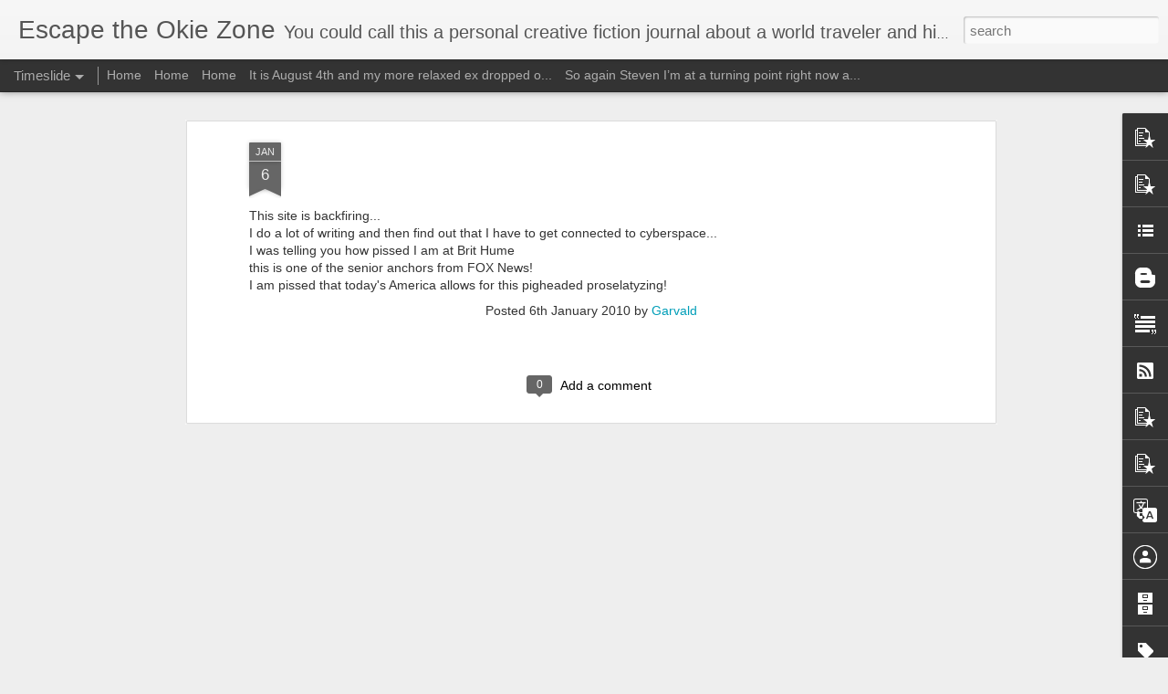

--- FILE ---
content_type: text/html; charset=UTF-8
request_url: https://www.escapetheokiezone.com/b/stats?style=WHITE_TRANSPARENT&timeRange=LAST_WEEK&token=APq4FmDq7_NcblpSyL7l_JxAlQu-QlEjWuBVitZ5x20qWi0Fw3ei1kPNKCMhR3WDNnC9I8D0WT2eCVGohvVZVVL8qECrhwQahg&v=0&action=initial&widgetId=Stats1&responseType=js
body_size: 18
content:
{"total":502,"sparklineOptions":{"backgroundColor":{"fillOpacity":0.1,"fill":"#ffffff"},"series":[{"areaOpacity":0.3,"color":"#fff"}]},"sparklineData":[[0,44],[1,52],[2,29],[3,37],[4,36],[5,57],[6,31],[7,39],[8,76],[9,84],[10,62],[11,32],[12,56],[13,65],[14,44],[15,41],[16,44],[17,31],[18,27],[19,97],[20,70],[21,50],[22,41],[23,25],[24,40],[25,42],[26,48],[27,31],[28,30],[29,13]],"nextTickMs":720000}

--- FILE ---
content_type: text/html; charset=UTF-8
request_url: https://www.escapetheokiezone.com/b/stats?style=WHITE_TRANSPARENT&timeRange=LAST_WEEK&token=APq4FmCqPuNjjvvn6lsi7Ix2_tvqneKbYOpeoLZa6uraxkREpygfyOOy3Xl3QyKsLQlqoHONvbEpxJaSo5QSwEat65NJLfTNEg&v=0&action=initial&widgetId=Stats1&responseType=js
body_size: -309
content:
{"total":502,"sparklineOptions":{"backgroundColor":{"fillOpacity":0.1,"fill":"#ffffff"},"series":[{"areaOpacity":0.3,"color":"#fff"}]},"sparklineData":[[0,44],[1,52],[2,29],[3,37],[4,36],[5,57],[6,31],[7,39],[8,76],[9,84],[10,62],[11,32],[12,56],[13,65],[14,44],[15,41],[16,44],[17,31],[18,27],[19,97],[20,70],[21,50],[22,41],[23,25],[24,40],[25,42],[26,48],[27,31],[28,30],[29,13]],"nextTickMs":720000}

--- FILE ---
content_type: text/javascript; charset=UTF-8
request_url: https://www.escapetheokiezone.com/?v=0&action=initial&widgetId=BlogList1&responseType=js&xssi_token=AOuZoY5JYIcgDb6kCrsvLe1S9-y6YZC0Tw%3A1769073212218
body_size: 7
content:
try {
_WidgetManager._HandleControllerResult('BlogList1', 'initial',{'title': '', 'sortType': 'LAST_UPDATE_DESCENDING', 'numItemsToShow': 0, 'showIcon': true, 'showItemTitle': true, 'showItemSnippet': false, 'showItemThumbnail': false, 'showTimePeriodSinceLastUpdate': false, 'tagName': 'BlogList1-www.escapetheokiezone.com', 'textColor': '#000', 'linkColor': '#00c', 'totalItems': 0, 'showAllText': 'Show All', 'showNText': 'Show 0', 'items': []});
} catch (e) {
  if (typeof log != 'undefined') {
    log('HandleControllerResult failed: ' + e);
  }
}


--- FILE ---
content_type: text/javascript; charset=UTF-8
request_url: https://www.escapetheokiezone.com/?v=0&action=initial&widgetId=PopularPosts6&responseType=js&xssi_token=AOuZoY5JYIcgDb6kCrsvLe1S9-y6YZC0Tw%3A1769073212218
body_size: 1670
content:
try {
_WidgetManager._HandleControllerResult('PopularPosts6', 'initial',{'title': 'Popular Posts', 'showSnippets': true, 'showThumbnails': true, 'thumbnailSize': 72, 'showAuthor': false, 'showDate': false, 'posts': [{'id': '25875815052962998', 'title': '(no title)', 'href': 'https://www.escapetheokiezone.com/2020/11/blog-post.html', 'snippet': '\xa0https://www.facebook.com/100001442247958/posts/3591528124238560/ Just Google nextdoor.\xa0'}, {'id': '3200254599056161218', 'title': '(no title)', 'href': 'https://www.escapetheokiezone.com/2016/09/blog-post.html', 'snippet': ' . September 8th happy that my family is together just trying to live one day at a time one moment at a time life is short I love my son so ...'}, {'id': '110261613312267860', 'title': 'The Schwagstock Movement', 'href': 'https://www.escapetheokiezone.com/2004/12/schwagstock-movement.html', 'snippet': 'I\x26#39;m excited about the video \x26quot;Sherman\x26#39;s March\x26quot; coming in about this man\x26#39;s historical documentary \x26quot;evolving into an...', 'featuredImage': 'https://lh3.googleusercontent.com/blogger_img_proxy/AEn0k_v-EGKgpjG3NN4ryr3CCnsUmKJaQxl1Fni9-Nz6g5Z7Dqh1N1NFHnUHlYl1l5skpvR5cRkpVDVZ1yup2UOJ9Kdb_i3FqGT_u-R4XXaL4NblpjlDxnTETOuUNWDm0h_LvFPWXMLPnFVBca7hxdzI4PNk9P4FkA\x3ds0-d'}, {'id': '5496836823814369752', 'title': '(no title)', 'href': 'https://www.escapetheokiezone.com/2009/09/blog-post.html', 'snippet': 'ok... I think I\x26#39;m used to living in a  fish bowl.. hopping from one fishbowl to another..now I might as well be some endangered species ...', 'featuredImage': 'https://lh3.googleusercontent.com/blogger_img_proxy/AEn0k_udGmPHCSXmqkOvLopdvBSyfNBtTP04doVsCJNaWMXtNWkmRBVjU_SeC6Ub3iV1bpJpRSXWU__bmlG7BRDod4ntqkB4DCyKPPNWGOJXdINpwtkc4RwSN0_nJ3YAhBgnrGeulBOOUA\x3ds0-d'}, {'id': '112294409376056327', 'title': 'Peter Pan Syndrome', 'href': 'https://www.escapetheokiezone.com/2005/08/peter-pan-syndrome.html', 'snippet': 'I have a little time to chat with you today. I hope to do a cut and paste about the above topic that many people throughout the world displa...'}, {'id': '110522363121784333', 'title': 'ADD and Romance', 'href': 'https://www.escapetheokiezone.com/2005/01/add-and-romance.html', 'snippet': 'I was reading last night at Border\x26#39;s about ADD and romance. It helps me understand myself and what I could have done differently in past...'}, {'id': '2598209714179127436', 'title': 'This is the anchorwoman for Fox News', 'href': 'https://www.escapetheokiezone.com/2012/01/this-is-anchorwoman-for-fox-news.html', 'snippet': '\ufeff\ufeff\ufeff\ufeff\ufeff\ufeff\ufeff\ufeff\ufeff\ufeff\ufeff  \ufeff\ufeff\ufeff\ufeff\ufeff\ufeff\ufeff\ufeff \ufeff  \ufeff    then, boob job helped her model for GQ  \ufeff  \ufeff\ufeff\ufeff\ufeffThis lady who calls herself a journalist\xa0took offense to an art...', 'thumbnail': 'https://blogger.googleusercontent.com/img/b/R29vZ2xl/AVvXsEiYzsVnd2sNJvmVCWPSTOkv2nDWiEPH5gk-sBPz3xrRkeiqpvqA0d4cnQf82Ur6iWL9pvtdb6xPmWHz6NJ36zMag7zc4RUwRXtFKjOFJUGKyDXewiMzS-UafJkCh_Xwziut1Q97Vg/s72-c/MEGYN-KELLY-GQ.jpg', 'featuredImage': 'https://blogger.googleusercontent.com/img/b/R29vZ2xl/AVvXsEiYzsVnd2sNJvmVCWPSTOkv2nDWiEPH5gk-sBPz3xrRkeiqpvqA0d4cnQf82Ur6iWL9pvtdb6xPmWHz6NJ36zMag7zc4RUwRXtFKjOFJUGKyDXewiMzS-UafJkCh_Xwziut1Q97Vg/s400/MEGYN-KELLY-GQ.jpg'}, {'id': '2944047257224380925', 'title': '(no title)', 'href': 'https://www.escapetheokiezone.com/2025/05/blog-post.html', 'snippet': '\xa0Wow what a day May 4th I\x26#39;ve had a bicycle ride to braum\x26#39;s got my exercise and then God forbid who did I see??\xa0 Ba\xa0 show Walter Unfo...'}, {'id': '3946436963996746046', 'title': 'hippie stoner girl', 'href': 'https://www.escapetheokiezone.com/2011/09/hippie-stoner-girl.html', 'snippet': '  \x26quot;mmm, maybe I will have some inspiring thoughts after this..mmm,can\x26#39;t wait\x26quot;  do other folks all over the world have an obses...', 'thumbnail': 'https://blogger.googleusercontent.com/img/b/R29vZ2xl/AVvXsEjQI3Lu3fzj6nWglWezyvnwTg5e1zh71AM8K6u2m6PcDrk6jWA3GblPo0mH5jKrEG5FUzJMQV5IaZpNgjy0eOhfm6wadL42dY7FzygtRPdccNxrKHe-0F01cHxuQ789PYEQ_kDo0w/s72-c/MISS_HIGH_TIMES_DETAIL1.jpg', 'featuredImage': 'https://blogger.googleusercontent.com/img/b/R29vZ2xl/AVvXsEjQI3Lu3fzj6nWglWezyvnwTg5e1zh71AM8K6u2m6PcDrk6jWA3GblPo0mH5jKrEG5FUzJMQV5IaZpNgjy0eOhfm6wadL42dY7FzygtRPdccNxrKHe-0F01cHxuQ789PYEQ_kDo0w/s320/MISS_HIGH_TIMES_DETAIL1.jpg'}]});
} catch (e) {
  if (typeof log != 'undefined') {
    log('HandleControllerResult failed: ' + e);
  }
}


--- FILE ---
content_type: text/javascript; charset=UTF-8
request_url: https://www.escapetheokiezone.com/?v=0&action=initial&widgetId=Stats1&responseType=js&xssi_token=AOuZoY5JYIcgDb6kCrsvLe1S9-y6YZC0Tw%3A1769073212218
body_size: -273
content:
try {
_WidgetManager._HandleControllerResult('Stats1', 'initial',{'title': 'Pageviews past week', 'showGraphicalCounter': false, 'showAnimatedCounter': false, 'showSparkline': true, 'statsUrl': '//www.escapetheokiezone.com/b/stats?style\x3dWHITE_TRANSPARENT\x26timeRange\x3dLAST_WEEK\x26token\x3dAPq4FmCqPuNjjvvn6lsi7Ix2_tvqneKbYOpeoLZa6uraxkREpygfyOOy3Xl3QyKsLQlqoHONvbEpxJaSo5QSwEat65NJLfTNEg'});
} catch (e) {
  if (typeof log != 'undefined') {
    log('HandleControllerResult failed: ' + e);
  }
}


--- FILE ---
content_type: text/javascript; charset=UTF-8
request_url: https://www.escapetheokiezone.com/?v=0&action=initial&widgetId=Stats1&responseType=js&xssi_token=AOuZoY5JYIcgDb6kCrsvLe1S9-y6YZC0Tw%3A1769073212218
body_size: 52
content:
try {
_WidgetManager._HandleControllerResult('Stats1', 'initial',{'title': 'Pageviews past week', 'showGraphicalCounter': false, 'showAnimatedCounter': false, 'showSparkline': true, 'statsUrl': '//www.escapetheokiezone.com/b/stats?style\x3dWHITE_TRANSPARENT\x26timeRange\x3dLAST_WEEK\x26token\x3dAPq4FmDq7_NcblpSyL7l_JxAlQu-QlEjWuBVitZ5x20qWi0Fw3ei1kPNKCMhR3WDNnC9I8D0WT2eCVGohvVZVVL8qECrhwQahg'});
} catch (e) {
  if (typeof log != 'undefined') {
    log('HandleControllerResult failed: ' + e);
  }
}


--- FILE ---
content_type: text/javascript; charset=UTF-8
request_url: https://www.escapetheokiezone.com/?v=0&action=initial&widgetId=PopularPosts7&responseType=js&xssi_token=AOuZoY5JYIcgDb6kCrsvLe1S9-y6YZC0Tw%3A1769073212218
body_size: 1841
content:
try {
_WidgetManager._HandleControllerResult('PopularPosts7', 'initial',{'title': 'Popular Posts', 'showSnippets': true, 'showThumbnails': true, 'thumbnailSize': 72, 'showAuthor': false, 'showDate': false, 'posts': [{'id': '2944047257224380925', 'title': '(no title)', 'href': 'https://www.escapetheokiezone.com/2025/05/blog-post.html', 'snippet': '\xa0Wow what a day May 4th I\x26#39;ve had a bicycle ride to braum\x26#39;s got my exercise and then God forbid who did I see??\xa0 Ba\xa0 show Walter Unfo...'}, {'id': '4303374841745598115', 'title': '(no title)', 'href': 'https://www.escapetheokiezone.com/2019/09/first-saturday-of-autumn-and-i-feel-it.html', 'snippet': '   First Saturday of autumn and I feel it in the air... Love is in the air.... please Lord help us find a way to go to Australian get back i...', 'thumbnail': 'https://blogger.googleusercontent.com/img/b/R29vZ2xl/AVvXsEht-im1cNUMVQEFnpmIpzJGJ7e0gJlM9i8TjZBb73Xp7zeJWz1QRXJ-LdHAyKozf957KuFs_bNzmzNTajyUEgUIklgjsI3fX4-MW-bEukvmmXfl3w-5GiGGdkuGNHpXtQHm_A0SIg/s72-c/15696911355141864165469.jpg', 'featuredImage': 'https://blogger.googleusercontent.com/img/b/R29vZ2xl/AVvXsEht-im1cNUMVQEFnpmIpzJGJ7e0gJlM9i8TjZBb73Xp7zeJWz1QRXJ-LdHAyKozf957KuFs_bNzmzNTajyUEgUIklgjsI3fX4-MW-bEukvmmXfl3w-5GiGGdkuGNHpXtQHm_A0SIg/s320/15696911355141864165469.jpg'}, {'id': '8996384643141120899', 'title': '(no title)', 'href': 'https://www.escapetheokiezone.com/2025/02/its-really-good-to-be-back-and-what-i.html', 'snippet': '\xa0Wow It\x26#39;s really good to be back and what I say can immediately be put out here for those of us to read and perhaps my nosy, neighbors a...'}, {'id': '5934994771645013448', 'title': '(no title)', 'href': 'https://www.escapetheokiezone.com/2007/12/it-really-is-cool-feeling-when-only.html', 'snippet': 'It really is a cool feeling when only friends are together....we want to reach somthing....CrowMac and my muse are together.... it is frustr...'}, {'id': '7949665588099275277', 'title': '(no title)', 'href': 'https://www.escapetheokiezone.com/2010/08/it-is-very-embarrassing-and-sad-what-is.html', 'snippet': 'it is very embarrassing and sad what is happening to this country with all the hate towards Muslims brought on and exagerated by Fox News, t...'}, {'id': '669156461707512844', 'title': '(no title)', 'href': 'https://www.escapetheokiezone.com/2010/11/its-so-cool-to-connect-with-my-friends.html', 'snippet': 'its so cool to connect with my friends out there to let you all that I made it safely and hopefully with no burned homes to hear about..its ...', 'thumbnail': 'https://blogger.googleusercontent.com/img/b/R29vZ2xl/AVvXsEh1sIq9MnNj6T61m6fVAESmTS4zphvToQ0pby_DhSWyw89QaQlKN48eG8Pr7QPf9bmtU3sQmp2LxjktSw5PRQXtzL0t4-FWXrVVhl0E25Mzd-4xoMjr-dnJHRZSPqAIOyQFbIJ24Q/s72-c/2010-10-25+002+2010-10-25+016.JPG', 'featuredImage': 'https://blogger.googleusercontent.com/img/b/R29vZ2xl/AVvXsEh1sIq9MnNj6T61m6fVAESmTS4zphvToQ0pby_DhSWyw89QaQlKN48eG8Pr7QPf9bmtU3sQmp2LxjktSw5PRQXtzL0t4-FWXrVVhl0E25Mzd-4xoMjr-dnJHRZSPqAIOyQFbIJ24Q/s320/2010-10-25+002+2010-10-25+016.JPG'}, {'id': '3914219620667077036', 'title': '(no title)', 'href': 'https://www.escapetheokiezone.com/2009/01/apparently-oprah-ellen-degeneres-and-dr.html', 'snippet': 'Apparently, Oprah, Ellen Degeneres and Dr. Phil are popular day time talk shows here in Oz .... Many times I would rather just watch the vie...', 'featuredImage': 'https://lh3.googleusercontent.com/blogger_img_proxy/AEn0k_tISULWDfejHcUdPld-XcxeHgh06rb1UrOhy0Q8js4owQOXNaNKcyozR9Cw2pF1GBsTL2aBTsjQzIuFOI8z5hHBghG0sy-GihkxOj-4rR_Sjsebmtc3JHuyNwEUFNBlCzyG3okF0w\x3ds0-d'}, {'id': '6095596967007316763', 'title': '(no title)', 'href': 'https://www.escapetheokiezone.com/2011/06/there-are-so-many-things-to-tell-my.html', 'snippet': '  there are so many things to tell my regular 7 readers...  and then the many readers that come across my blog doing weird searches...  ie ....', 'thumbnail': 'https://blogger.googleusercontent.com/img/b/R29vZ2xl/AVvXsEj8CiB3ud2woxfO9NpD9n40z85hRpfFxMENOplF2bKDKcPkoXieHrz1rQ-adNJItQuBXI8hJ4WlFg5D2ipAT3RPlcgrG8vN64FcnGv0Ko2IONh201H4U3XvMIvF4qxzkqWynpIIFA/s72-c/2011-06-21+001+2011-06-15+009.JPG', 'featuredImage': 'https://blogger.googleusercontent.com/img/b/R29vZ2xl/AVvXsEj8CiB3ud2woxfO9NpD9n40z85hRpfFxMENOplF2bKDKcPkoXieHrz1rQ-adNJItQuBXI8hJ4WlFg5D2ipAT3RPlcgrG8vN64FcnGv0Ko2IONh201H4U3XvMIvF4qxzkqWynpIIFA/s320/2011-06-21+001+2011-06-15+009.JPG'}, {'id': '4322688467142162604', 'title': '(no title)', 'href': 'https://www.escapetheokiezone.com/2010/07/blog-post_10.html', 'snippet': 'I love spending more time with Colin each day...seeing him grow up and all the magic that he brings to us...He has charisma and we are charm...'}, {'id': '6933171013457778242', 'title': 'Serendipity is Byron Bay', 'href': 'https://www.escapetheokiezone.com/2008/09/serendipity-is-byron-bay.html', 'snippet': 'I\x26#39;m finally on the net again here at the hostel in Bryon Bay. Reality is setting and the wonderful feeling that I will be a Dad soon. We...'}]});
} catch (e) {
  if (typeof log != 'undefined') {
    log('HandleControllerResult failed: ' + e);
  }
}


--- FILE ---
content_type: text/javascript; charset=UTF-8
request_url: https://www.escapetheokiezone.com/?v=0&action=initial&widgetId=PopularPosts7&responseType=js&xssi_token=AOuZoY5JYIcgDb6kCrsvLe1S9-y6YZC0Tw%3A1769073212218
body_size: 1845
content:
try {
_WidgetManager._HandleControllerResult('PopularPosts7', 'initial',{'title': 'Popular Posts', 'showSnippets': true, 'showThumbnails': true, 'thumbnailSize': 72, 'showAuthor': false, 'showDate': false, 'posts': [{'id': '2944047257224380925', 'title': '(no title)', 'href': 'https://www.escapetheokiezone.com/2025/05/blog-post.html', 'snippet': '\xa0Wow what a day May 4th I\x26#39;ve had a bicycle ride to braum\x26#39;s got my exercise and then God forbid who did I see??\xa0 Ba\xa0 show Walter Unfo...'}, {'id': '4303374841745598115', 'title': '(no title)', 'href': 'https://www.escapetheokiezone.com/2019/09/first-saturday-of-autumn-and-i-feel-it.html', 'snippet': '   First Saturday of autumn and I feel it in the air... Love is in the air.... please Lord help us find a way to go to Australian get back i...', 'thumbnail': 'https://blogger.googleusercontent.com/img/b/R29vZ2xl/AVvXsEht-im1cNUMVQEFnpmIpzJGJ7e0gJlM9i8TjZBb73Xp7zeJWz1QRXJ-LdHAyKozf957KuFs_bNzmzNTajyUEgUIklgjsI3fX4-MW-bEukvmmXfl3w-5GiGGdkuGNHpXtQHm_A0SIg/s72-c/15696911355141864165469.jpg', 'featuredImage': 'https://blogger.googleusercontent.com/img/b/R29vZ2xl/AVvXsEht-im1cNUMVQEFnpmIpzJGJ7e0gJlM9i8TjZBb73Xp7zeJWz1QRXJ-LdHAyKozf957KuFs_bNzmzNTajyUEgUIklgjsI3fX4-MW-bEukvmmXfl3w-5GiGGdkuGNHpXtQHm_A0SIg/s320/15696911355141864165469.jpg'}, {'id': '8996384643141120899', 'title': '(no title)', 'href': 'https://www.escapetheokiezone.com/2025/02/its-really-good-to-be-back-and-what-i.html', 'snippet': '\xa0Wow It\x26#39;s really good to be back and what I say can immediately be put out here for those of us to read and perhaps my nosy, neighbors a...'}, {'id': '5934994771645013448', 'title': '(no title)', 'href': 'https://www.escapetheokiezone.com/2007/12/it-really-is-cool-feeling-when-only.html', 'snippet': 'It really is a cool feeling when only friends are together....we want to reach somthing....CrowMac and my muse are together.... it is frustr...'}, {'id': '7949665588099275277', 'title': '(no title)', 'href': 'https://www.escapetheokiezone.com/2010/08/it-is-very-embarrassing-and-sad-what-is.html', 'snippet': 'it is very embarrassing and sad what is happening to this country with all the hate towards Muslims brought on and exagerated by Fox News, t...'}, {'id': '669156461707512844', 'title': '(no title)', 'href': 'https://www.escapetheokiezone.com/2010/11/its-so-cool-to-connect-with-my-friends.html', 'snippet': 'its so cool to connect with my friends out there to let you all that I made it safely and hopefully with no burned homes to hear about..its ...', 'thumbnail': 'https://blogger.googleusercontent.com/img/b/R29vZ2xl/AVvXsEh1sIq9MnNj6T61m6fVAESmTS4zphvToQ0pby_DhSWyw89QaQlKN48eG8Pr7QPf9bmtU3sQmp2LxjktSw5PRQXtzL0t4-FWXrVVhl0E25Mzd-4xoMjr-dnJHRZSPqAIOyQFbIJ24Q/s72-c/2010-10-25+002+2010-10-25+016.JPG', 'featuredImage': 'https://blogger.googleusercontent.com/img/b/R29vZ2xl/AVvXsEh1sIq9MnNj6T61m6fVAESmTS4zphvToQ0pby_DhSWyw89QaQlKN48eG8Pr7QPf9bmtU3sQmp2LxjktSw5PRQXtzL0t4-FWXrVVhl0E25Mzd-4xoMjr-dnJHRZSPqAIOyQFbIJ24Q/s320/2010-10-25+002+2010-10-25+016.JPG'}, {'id': '3914219620667077036', 'title': '(no title)', 'href': 'https://www.escapetheokiezone.com/2009/01/apparently-oprah-ellen-degeneres-and-dr.html', 'snippet': 'Apparently, Oprah, Ellen Degeneres and Dr. Phil are popular day time talk shows here in Oz .... Many times I would rather just watch the vie...', 'featuredImage': 'https://lh3.googleusercontent.com/blogger_img_proxy/AEn0k_tISULWDfejHcUdPld-XcxeHgh06rb1UrOhy0Q8js4owQOXNaNKcyozR9Cw2pF1GBsTL2aBTsjQzIuFOI8z5hHBghG0sy-GihkxOj-4rR_Sjsebmtc3JHuyNwEUFNBlCzyG3okF0w\x3ds0-d'}, {'id': '6095596967007316763', 'title': '(no title)', 'href': 'https://www.escapetheokiezone.com/2011/06/there-are-so-many-things-to-tell-my.html', 'snippet': '  there are so many things to tell my regular 7 readers...  and then the many readers that come across my blog doing weird searches...  ie ....', 'thumbnail': 'https://blogger.googleusercontent.com/img/b/R29vZ2xl/AVvXsEj8CiB3ud2woxfO9NpD9n40z85hRpfFxMENOplF2bKDKcPkoXieHrz1rQ-adNJItQuBXI8hJ4WlFg5D2ipAT3RPlcgrG8vN64FcnGv0Ko2IONh201H4U3XvMIvF4qxzkqWynpIIFA/s72-c/2011-06-21+001+2011-06-15+009.JPG', 'featuredImage': 'https://blogger.googleusercontent.com/img/b/R29vZ2xl/AVvXsEj8CiB3ud2woxfO9NpD9n40z85hRpfFxMENOplF2bKDKcPkoXieHrz1rQ-adNJItQuBXI8hJ4WlFg5D2ipAT3RPlcgrG8vN64FcnGv0Ko2IONh201H4U3XvMIvF4qxzkqWynpIIFA/s320/2011-06-21+001+2011-06-15+009.JPG'}, {'id': '4322688467142162604', 'title': '(no title)', 'href': 'https://www.escapetheokiezone.com/2010/07/blog-post_10.html', 'snippet': 'I love spending more time with Colin each day...seeing him grow up and all the magic that he brings to us...He has charisma and we are charm...'}, {'id': '6933171013457778242', 'title': 'Serendipity is Byron Bay', 'href': 'https://www.escapetheokiezone.com/2008/09/serendipity-is-byron-bay.html', 'snippet': 'I\x26#39;m finally on the net again here at the hostel in Bryon Bay. Reality is setting and the wonderful feeling that I will be a Dad soon. We...'}]});
} catch (e) {
  if (typeof log != 'undefined') {
    log('HandleControllerResult failed: ' + e);
  }
}
